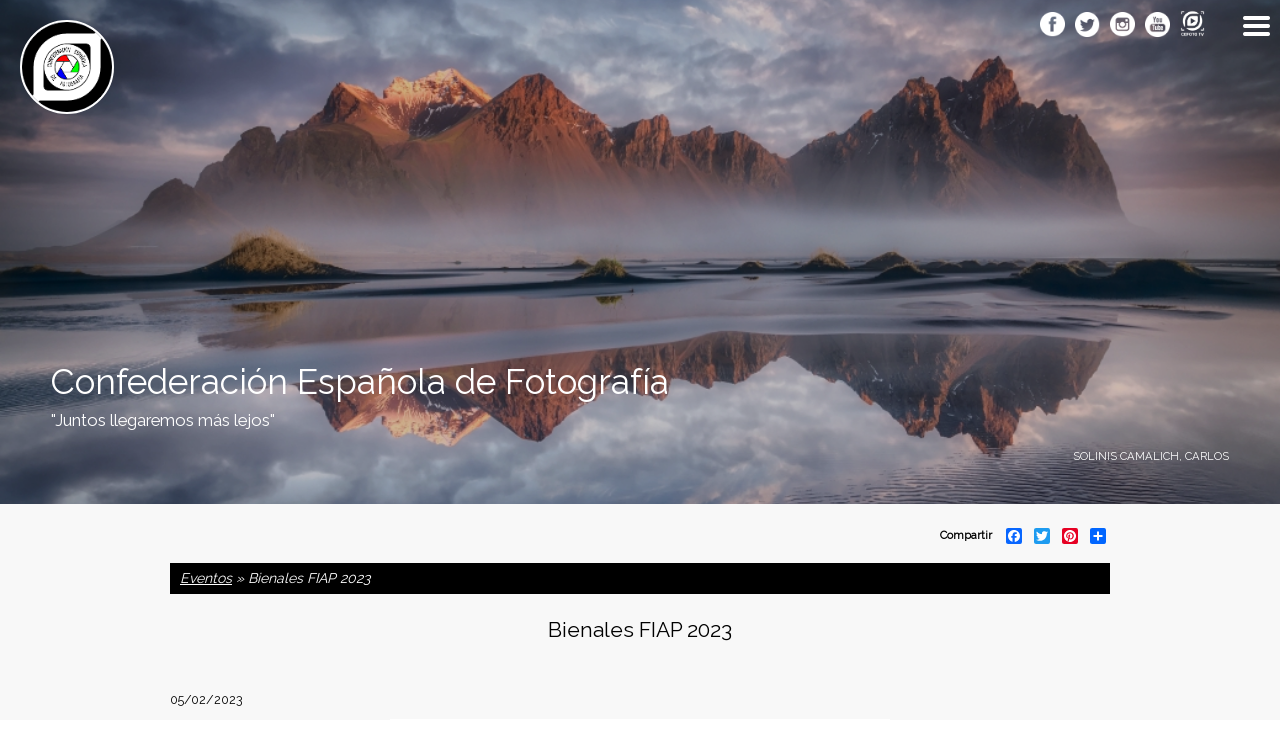

--- FILE ---
content_type: text/html; charset=utf-8
request_url: https://www.cefoto.es/evento/bienales-fiap-2023
body_size: 9471
content:
<!DOCTYPE html>
<!--[if IEMobile 7]><html class="iem7" lang="es" dir="ltr"><![endif]-->
<!--[if lte IE 6]><html class="lt-ie9 lt-ie8 lt-ie7" lang="es" dir="ltr"><![endif]-->
<!--[if (IE 7)&(!IEMobile)]><html class="lt-ie9 lt-ie8" lang="es" dir="ltr"><![endif]-->
<!--[if IE 8]><html class="lt-ie9" lang="es" dir="ltr"><![endif]-->
<!--[if (gte IE 9)|(gt IEMobile 7)]><!--><html lang="es" dir="ltr" prefix="content: http://purl.org/rss/1.0/modules/content/ dc: http://purl.org/dc/terms/ foaf: http://xmlns.com/foaf/0.1/ og: http://ogp.me/ns# rdfs: http://www.w3.org/2000/01/rdf-schema# sioc: http://rdfs.org/sioc/ns# sioct: http://rdfs.org/sioc/types# skos: http://www.w3.org/2004/02/skos/core# xsd: http://www.w3.org/2001/XMLSchema#"><!--<![endif]-->
<head>
<meta charset="utf-8" />
<link rel="shortcut icon" href="https://www.cefoto.es/sites/default/files/favicon_1.ico" type="image/vnd.microsoft.icon" />
<meta name="viewport" content="width=device-width, initial-scale=1, minimum-scale=1" />
<meta name="MobileOptimized" content="width" />
<meta name="HandheldFriendly" content="1" />
<meta name="apple-mobile-web-app-capable" content="yes" />
<meta name="generator" content="Drupal 7 (https://www.drupal.org)" />
<link rel="canonical" href="https://www.cefoto.es/evento/bienales-fiap-2023" />
<link rel="shortlink" href="https://www.cefoto.es/node/45237" />
<title>Bienales FIAP 2023 | Confederación Española de Fotografía</title>
<style type="text/css" media="all">
@import url("https://www.cefoto.es/modules/system/system.base.css?s3asks");
@import url("https://www.cefoto.es/modules/system/system.menus.css?s3asks");
@import url("https://www.cefoto.es/modules/system/system.messages.css?s3asks");
@import url("https://www.cefoto.es/modules/system/system.theme.css?s3asks");
</style>
<style type="text/css" media="all">
@import url("https://www.cefoto.es/sites/all/modules/simplenews/simplenews.css?s3asks");
@import url("https://www.cefoto.es/modules/comment/comment.css?s3asks");
@import url("https://www.cefoto.es/sites/all/modules/date/date_api/date.css?s3asks");
@import url("https://www.cefoto.es/modules/field/theme/field.css?s3asks");
@import url("https://www.cefoto.es/sites/all/modules/field_hidden/field_hidden.css?s3asks");
@import url("https://www.cefoto.es/sites/all/modules/logintoboggan/logintoboggan.css?s3asks");
@import url("https://www.cefoto.es/modules/node/node.css?s3asks");
@import url("https://www.cefoto.es/modules/search/search.css?s3asks");
@import url("https://www.cefoto.es/modules/user/user.css?s3asks");
@import url("https://www.cefoto.es/sites/all/modules/views/css/views.css?s3asks");
@import url("https://www.cefoto.es/sites/all/modules/ckeditor/css/ckeditor.css?s3asks");
</style>
<style type="text/css" media="all">
@import url("https://www.cefoto.es/sites/all/libraries/colorbox/example1/colorbox.css?s3asks");
@import url("https://www.cefoto.es/sites/all/modules/ctools/css/ctools.css?s3asks");
@import url("https://www.cefoto.es/sites/all/modules/rate/rate.css?s3asks");
@import url("https://www.cefoto.es/sites/all/modules/responsive_menus/styles/meanMenu/meanmenu.min.css?s3asks");
@import url("https://www.cefoto.es/sites/all/modules/addtoany/addtoany.css?s3asks");
@import url("https://www.cefoto.es/sites/all/modules/hide_submit/hide_submit.css?s3asks");
</style>
<style type="text/css" media="screen">
@import url("https://www.cefoto.es/sites/all/themes/adaptivetheme/at_core/css/at.layout.css?s3asks");
@import url("https://www.cefoto.es/sites/all/themes/at_2020/css/global.base.css?s3asks");
@import url("https://www.cefoto.es/sites/all/themes/at_2020/css/global.styles.css?s3asks");
</style>
<link type="text/css" rel="stylesheet" href="https://www.cefoto.es/sites/default/files/adaptivetheme/at_2020_files/at_2020.responsive.layout.css?s3asks" media="only screen" />
<link type="text/css" rel="stylesheet" href="https://www.cefoto.es/sites/all/themes/at_2020/css/responsive.custom.css?s3asks" media="only screen" />
<link type="text/css" rel="stylesheet" href="https://www.cefoto.es/sites/all/themes/at_2020/css/responsive.smartphone.portrait.css?s3asks" media="only screen and (max-width:320px)" />
<link type="text/css" rel="stylesheet" href="https://www.cefoto.es/sites/all/themes/at_2020/css/responsive.smartphone.landscape.css?s3asks" media="only screen and (min-width:321px) and (max-width:480px)" />
<link type="text/css" rel="stylesheet" href="https://www.cefoto.es/sites/all/themes/at_2020/css/responsive.tablet.portrait.css?s3asks" media="only screen and (min-width:481px) and (max-width:768px)" />
<link type="text/css" rel="stylesheet" href="https://www.cefoto.es/sites/all/themes/at_2020/css/responsive.tablet.landscape.css?s3asks" media="only screen and (min-width:769px) and (max-width:1024px)" />
<link type="text/css" rel="stylesheet" href="https://www.cefoto.es/sites/all/themes/at_2020/css/responsive.desktop.css?s3asks" media="only screen and (min-width:1025px)" />

<!--[if lt IE 9]>
<style type="text/css" media="screen">
@import url("https://www.cefoto.es/sites/default/files/adaptivetheme/at_2020_files/at_2020.lt-ie9.layout.css?s3asks");
</style>
<![endif]-->
<script type="text/javascript" src="https://www.cefoto.es/sites/all/modules/jquery_update/replace/jquery/1.8/jquery.min.js?v=1.8.3"></script>
<script type="text/javascript" src="https://www.cefoto.es/misc/jquery-extend-3.4.0.js?v=1.8.3"></script>
<script type="text/javascript" src="https://www.cefoto.es/misc/jquery-html-prefilter-3.5.0-backport.js?v=1.8.3"></script>
<script type="text/javascript" src="https://www.cefoto.es/misc/jquery.once.js?v=1.2"></script>
<script type="text/javascript" src="https://www.cefoto.es/misc/drupal.js?s3asks"></script>
<script type="text/javascript" src="https://www.cefoto.es/sites/all/themes/at_2020/cefoto.js?s3asks"></script>
<script type="text/javascript" src="https://www.cefoto.es/sites/default/files/languages/es_wPt22QKcJ-2ZWwZ3HnSl0AMVRJWmYEIwoVgd7jbUtR8.js?s3asks"></script>
<script type="text/javascript" src="https://www.cefoto.es/sites/all/libraries/colorbox/jquery.colorbox-min.js?s3asks"></script>
<script type="text/javascript" src="https://www.cefoto.es/sites/all/modules/colorbox/js/colorbox.js?s3asks"></script>
<script type="text/javascript" src="https://www.cefoto.es/sites/all/modules/responsive_menus/styles/meanMenu/jquery.meanmenu.min.js?s3asks"></script>
<script type="text/javascript" src="https://www.cefoto.es/sites/all/modules/responsive_menus/styles/meanMenu/responsive_menus_mean_menu.js?s3asks"></script>
<script type="text/javascript" src="https://js.stripe.com/v3"></script>
<script type="text/javascript">
<!--//--><![CDATA[//><!--
window.a2a_config=window.a2a_config||{};window.da2a={done:false,html_done:false,script_ready:false,script_load:function(){var a=document.createElement('script'),s=document.getElementsByTagName('script')[0];a.type='text/javascript';a.async=true;a.src='https://static.addtoany.com/menu/page.js';s.parentNode.insertBefore(a,s);da2a.script_load=function(){};},script_onready:function(){da2a.script_ready=true;if(da2a.html_done)da2a.init();},init:function(){for(var i=0,el,target,targets=da2a.targets,length=targets.length;i<length;i++){el=document.getElementById('da2a_'+(i+1));target=targets[i];a2a_config.linkname=target.title;a2a_config.linkurl=target.url;if(el){a2a.init('page',{target:el});el.id='';}da2a.done=true;}da2a.targets=[];}};(function ($){Drupal.behaviors.addToAny = {attach: function (context, settings) {if (context !== document && window.da2a) {if(da2a.script_ready)a2a.init_all();da2a.script_load();}}}})(jQuery);a2a_config.callbacks=a2a_config.callbacks||[];a2a_config.callbacks.push({ready:da2a.script_onready});a2a_config.overlays=a2a_config.overlays||[];a2a_config.templates=a2a_config.templates||{};
//--><!]]>
</script>
<script type="text/javascript" src="https://www.cefoto.es/sites/all/modules/hide_submit/hide_submit.js?s3asks"></script>
<script type="text/javascript">
<!--//--><![CDATA[//><!--
jQuery.extend(Drupal.settings, {"basePath":"\/","pathPrefix":"","ajaxPageState":{"theme":"at_2020","theme_token":"trR8hYHHQJLHwhGp4q_RIakVR9B75Q9zhYCHyLC-Cr8","js":{"0":1,"sites\/all\/modules\/jquery_update\/replace\/jquery\/1.8\/jquery.min.js":1,"misc\/jquery-extend-3.4.0.js":1,"misc\/jquery-html-prefilter-3.5.0-backport.js":1,"misc\/jquery.once.js":1,"misc\/drupal.js":1,"https:\/\/www.cefoto.es\/sites\/all\/themes\/at_2020\/cefoto.js":1,"public:\/\/languages\/es_wPt22QKcJ-2ZWwZ3HnSl0AMVRJWmYEIwoVgd7jbUtR8.js":1,"sites\/all\/libraries\/colorbox\/jquery.colorbox-min.js":1,"sites\/all\/modules\/colorbox\/js\/colorbox.js":1,"sites\/all\/modules\/responsive_menus\/styles\/meanMenu\/jquery.meanmenu.min.js":1,"sites\/all\/modules\/responsive_menus\/styles\/meanMenu\/responsive_menus_mean_menu.js":1,"https:\/\/js.stripe.com\/v3":1,"1":1,"sites\/all\/modules\/hide_submit\/hide_submit.js":1},"css":{"modules\/system\/system.base.css":1,"modules\/system\/system.menus.css":1,"modules\/system\/system.messages.css":1,"modules\/system\/system.theme.css":1,"sites\/all\/modules\/simplenews\/simplenews.css":1,"modules\/comment\/comment.css":1,"sites\/all\/modules\/date\/date_api\/date.css":1,"modules\/field\/theme\/field.css":1,"sites\/all\/modules\/field_hidden\/field_hidden.css":1,"sites\/all\/modules\/logintoboggan\/logintoboggan.css":1,"modules\/node\/node.css":1,"modules\/search\/search.css":1,"modules\/user\/user.css":1,"sites\/all\/modules\/views\/css\/views.css":1,"sites\/all\/modules\/ckeditor\/css\/ckeditor.css":1,"sites\/all\/libraries\/colorbox\/example1\/colorbox.css":1,"sites\/all\/modules\/ctools\/css\/ctools.css":1,"sites\/all\/modules\/rate\/rate.css":1,"sites\/all\/modules\/responsive_menus\/styles\/meanMenu\/meanmenu.min.css":1,"sites\/all\/modules\/addtoany\/addtoany.css":1,"sites\/all\/modules\/hide_submit\/hide_submit.css":1,"sites\/all\/themes\/adaptivetheme\/at_core\/css\/at.layout.css":1,"sites\/all\/themes\/at_2020\/css\/global.base.css":1,"sites\/all\/themes\/at_2020\/css\/global.styles.css":1,"public:\/\/adaptivetheme\/at_2020_files\/at_2020.responsive.layout.css":1,"sites\/all\/themes\/at_2020\/css\/responsive.custom.css":1,"sites\/all\/themes\/at_2020\/css\/responsive.smartphone.portrait.css":1,"sites\/all\/themes\/at_2020\/css\/responsive.smartphone.landscape.css":1,"sites\/all\/themes\/at_2020\/css\/responsive.tablet.portrait.css":1,"sites\/all\/themes\/at_2020\/css\/responsive.tablet.landscape.css":1,"sites\/all\/themes\/at_2020\/css\/responsive.desktop.css":1,"public:\/\/adaptivetheme\/at_2020_files\/at_2020.lt-ie9.layout.css":1}},"colorbox":{"opacity":"0.85","current":"{current} de {total}","previous":"\u00ab Anterior","next":"Siguiente \u00bb","close":"Cerrar","maxWidth":"98%","maxHeight":"98%","fixed":true,"mobiledetect":true,"mobiledevicewidth":"480px"},"better_exposed_filters":{"views":{"breadcrumb_noticies":{"displays":{"block_2":{"filters":[]},"block_1":{"filters":[]},"block":{"filters":[]}}},"breadcrumb_federacio_entitats":{"displays":{"block":{"filters":[]}}},"breadcrumb_centro":{"displays":{"block":{"filters":[]}}},"breadcrumb_agenda":{"displays":{"block":{"filters":[]}}},"titulo_paginas":{"displays":{"block":{"filters":[]}}},"concurs_desarrollado":{"displays":{"block":{"filters":[]}}},"texto_paginas":{"displays":{"block":{"filters":[]}}},"noticies_desarrollado":{"displays":{"block":{"filters":[]}}},"galeria_noticias":{"displays":{"block":{"filters":[]}}},"banner_por_defecto":{"displays":{"default":{"filters":[]}}},"banner_resto_paginas":{"displays":{"block":{"filters":[]}}}}},"responsive_menus":[{"selectors":"#block-menu-block-3","container":"body","trigger_txt":"","close_txt":"X","close_size":"12px","position":"right","media_size":"4000","show_children":"1","expand_children":"1","expand_txt":"+","contract_txt":"-","remove_attrs":"0","responsive_menus_style":"mean_menu"}],"hide_submit":{"hide_submit_status":true,"hide_submit_method":"hide","hide_submit_css":"hide-submit-disable","hide_submit_abtext":"","hide_submit_atext":"","hide_submit_hide_css":"hide-submit-processing","hide_submit_hide_text":"Procesando...","hide_submit_hide_fx":0,"hide_submit_reset_time":10000},"urlIsAjaxTrusted":{"\/search\/node":true},"adaptivetheme":{"at_2020":{"layout_settings":{"bigscreen":"three-col-grail","tablet_landscape":"three-col-grail","tablet_portrait":"one-col-vert","smalltouch_landscape":"one-col-vert","smalltouch_portrait":"one-col-stack"},"media_query_settings":{"bigscreen":"only screen and (min-width:1025px)","tablet_landscape":"only screen and (min-width:769px) and (max-width:1024px)","tablet_portrait":"only screen and (min-width:481px) and (max-width:768px)","smalltouch_landscape":"only screen and (min-width:321px) and (max-width:480px)","smalltouch_portrait":"only screen and (max-width:320px)"}}}});
//--><!]]>
</script>
<!--[if lt IE 9]>
<script src="https://www.cefoto.es/sites/all/themes/adaptivetheme/at_core/scripts/html5.js?s3asks"></script>
<![endif]-->
<link href='https://fonts.googleapis.com/css?family=Raleway' rel='stylesheet' type='text/css'>
<script>
  (function(i,s,o,g,r,a,m){i['GoogleAnalyticsObject']=r;i[r]=i[r]||function(){
  (i[r].q=i[r].q||[]).push(arguments)},i[r].l=1*new Date();a=s.createElement(o),
  m=s.getElementsByTagName(o)[0];a.async=1;a.src=g;m.parentNode.insertBefore(a,m)
  })(window,document,'script','//www.google-analytics.com/analytics.js','ga');

  ga('create', 'UA-9552165-50', 'auto');
  ga('send', 'pageview');

</script>
 <!-- Start cookieyes banner -->
    <script id="cookieyes" type="text/javascript" src="https://cdn-cookieyes.com/client_data/df7e2ef4f87473fdcd2785b6/script.js"></script>
    <!-- End cookieyes banner --> 
</head>
<body class="html not-front not-logged-in no-sidebars page-node page-node- page-node-45237 node-type-eventos site-name-hidden atr-7.x-3.x atv-7.x-3.1">
  <div id="skip-link">
    <a href="#main-content" class="element-invisible element-focusable">Pasar al contenido principal</a>
  </div>
    <div id="page" class="container page">

  <!-- region: Leaderboard -->
  <div class="region region-leaderboard"><div class="region-inner clearfix"><div id="block-block-27" class="block block-block no-title odd first block-count-1 block-region-leaderboard block-27" ><div class="block-inner clearfix">  
  
  <div class="block-content content"><div>Confederación Española de Fotografía</div>
</div>
  </div></div><div id="block-block-2" class="block block-block no-title even block-count-2 block-region-leaderboard block-2" ><div class="block-inner clearfix">  
  
  <div class="block-content content"><div><a href="http://www.cefoto.es" title="Inicio"><img alt="" src="/sites/default/files/url.png" style="height: 225px; width: 225px;" /></a></div>
</div>
  </div></div><div id="block-block-32" class="block block-block no-title odd block-count-3 block-region-leaderboard block-32" ><div class="block-inner clearfix">  
  
  <div class="block-content content"><div><a href="https://www.facebook.com/cefoto.org" target="_blank" title="Facebook"><img alt="" src="/sites/default/files/icofacebook_negro.png" style="height:32px; width:32px" /></a>   <a href="https://twitter.com/cef_oficial" target="_blank" title="Twitter"><img alt="" src="/sites/default/files/icotwitter_negro.png" style="height:32px; width:32px" /></a>   <a href="https://www.instagram.com/cefoto.es/" target="_blank" title="Instagram"><img alt="" src="/sites/default/files/instagram_icon.png" style="width: 30px; height: 30px;" /></a>   <a href="https://www.youtube.com/channel/UCifkBfW_YJQ0jlbStGGY_lw" name="Youtube" target="_blank" id="Youtube"><img alt="" src="/sites/default/files/icoyoutube_bn.png" style="width: 30px; height: 30px;" /></a>   <a href="https://www.cefoto.es/canal-cefoto-tv" name="Canal Cefoto" target="_blank" id="Canal Cefoto"><img alt="" src="/sites/default/files/logo_ceftv_1_negro_grey.png" style="width: 29px; height: 32px;" /></a></div>
</div>
  </div></div><div id="block-block-67" class="block block-block no-title even block-count-4 block-region-leaderboard block-67" ><div class="block-inner clearfix">  
  
  <div class="block-content content"><div><a href="https://www.facebook.com/cefoto.org" target="_blank" title="Facebook"><img alt="" src="/sites/default/files/icofacebook_blanco_0.png" style="width: 32px; height: 32px;" /></a><a href="https://twitter.com/cef_oficial" target="_blank" title="Twitter"><img alt="" src="/sites/default/files/icotwitter_blanco_0.png" style="width: 32px; height: 32px;" /></a><a href="https://www.instagram.com/cefoto.es/" target="_blank" title="Instagram"><img alt="" src="/sites/default/files/icoinstagram_blanco.png" style="width: 32px; height: 32px;" /></a><a href="https://www.youtube.com/channel/UCifkBfW_YJQ0jlbStGGY_lw" target="_blank" title="Youtube"><img alt="" src="/sites/default/files/icoyoutubeblanco.png" style="width: 32px; height: 32px;" /></a><a href="https://www.cefoto.es/canal-cefoto-tv"><img alt="" src="/sites/default/files/logo_ceftv_1_blanco.png" style="width: 32px; height: 35px;" /></a></div>
</div>
  </div></div><nav id="block-menu-block-3" class="block block-menu-block no-title odd block-count-5 block-region-leaderboard block-3"  role="navigation"><div class="block-inner clearfix">  
  
  <div class="menu-block-wrapper menu-block-3 menu-name-menu-menu-2020 parent-mlid-0 menu-level-1">
  <ul class="menu clearfix"><li class="first expanded menu-mlid-6752 menu-depth-1 menu-item-6752" id="menu-anonimo"><span class="nolink" tabindex="0">Usuario</span><ul class="menu clearfix"><li class="first leaf menu-mlid-6753 menu-depth-2 menu-item-6753"><a href="/user" title="">Identifícate</a></li><li class="leaf menu-mlid-6754 menu-depth-2 menu-item-6754"><a href="/user/password" title="">Recuperar contraseña</a></li><li class="last leaf menu-mlid-6755 menu-depth-2 menu-item-6755"><a href="http://www.cefoto.es/socio/register" title="">Hazte socio</a></li></ul></li><li class="expanded menu-mlid-6763 menu-depth-1 menu-item-6763"><a href="/cef" title="">CEF</a><ul class="menu clearfix"><li class="first leaf menu-mlid-6795 menu-depth-2 menu-item-6795"><a href="/presentacion">Presentación</a></li><li class="leaf menu-mlid-6796 menu-depth-2 menu-item-6796"><a href="/federaciones">Federaciones</a></li><li class="leaf menu-mlid-6797 menu-depth-2 menu-item-6797"><a href="/historia">Historia</a></li><li class="leaf menu-mlid-6798 menu-depth-2 menu-item-6798"><a href="/congresos">Congresos</a></li><li class="leaf menu-mlid-6799 menu-depth-2 menu-item-6799"><a href="/normativas-0">Normativas</a></li><li class="leaf menu-mlid-6800 menu-depth-2 menu-item-6800"><a href="/imagen-corporativa">Imagen corporativa</a></li><li class="leaf menu-mlid-6801 menu-depth-2 menu-item-6801"><a href="/altas-pendientes">Altas pendientes</a></li><li class="last leaf menu-mlid-6802 menu-depth-2 menu-item-6802"><a href="/centros-de-interes">Centros de interés</a></li></ul></li><li class="leaf menu-mlid-13282 menu-depth-1 menu-item-13282"><a href="https://www.cefoto.es/xxxix-congreso-cef-en-la-palma">XXXIX CONGRESO CEF EN LA PALMA</a></li><li class="leaf menu-mlid-13276 menu-depth-1 menu-item-13276"><a href="https://www.cefoto.es/concurso-fotografico-benefico-dana-de-valencia">Concurso benéfico Dana</a></li><li class="expanded menu-mlid-6764 menu-depth-1 menu-item-6764"><a href="/actividades">Actividades</a><ul class="menu clearfix"><li class="first leaf menu-mlid-6766 menu-depth-2 menu-item-6766"><a href="/exposiciones" title="">Exposiciones</a></li><li class="leaf menu-mlid-6767 menu-depth-2 menu-item-6767"><a href="/juventud" title="">Juventud</a></li><li class="leaf menu-mlid-6768 menu-depth-2 menu-item-6768"><a href="/fototeca" title="">Fototeca</a></li><li class="leaf menu-mlid-6769 menu-depth-2 menu-item-6769"><a href="/formacion" title="">Formación</a></li><li class="last leaf menu-mlid-6770 menu-depth-2 menu-item-6770"><a href="/analogica" title="">Analógica</a></li></ul></li><li class="leaf menu-mlid-6765 menu-depth-1 menu-item-6765"><a href="/publicaciones">Publicaciones</a></li><li class="expanded menu-mlid-6771 menu-depth-1 menu-item-6771"><a href="/xi-liga-espanola-de-fotografia">Liga</a><ul class="menu clearfix"><li class="first leaf menu-mlid-6772 menu-depth-2 menu-item-6772"><a href="/i-liga-espanola-de-fotografia" title="">I Liga</a></li><li class="leaf menu-mlid-6773 menu-depth-2 menu-item-6773"><a href="/ii-liga-espanola-de-fotografia-1" title="">II Liga</a></li><li class="leaf menu-mlid-6774 menu-depth-2 menu-item-6774"><a href="/iii-liga-espanola-de-fotografia" title="">III Liga</a></li><li class="leaf menu-mlid-6775 menu-depth-2 menu-item-6775"><a href="/iv-liga-espanola-de-fotografia-0" title="">IV Liga</a></li><li class="leaf menu-mlid-6776 menu-depth-2 menu-item-6776"><a href="/v-liga-espanola-de-fotografia-0" title="">V Liga</a></li><li class="leaf menu-mlid-6777 menu-depth-2 menu-item-6777"><a href="/vi-liga-espanola-de-fotografia-0" title="">VI Liga</a></li><li class="leaf menu-mlid-13256 menu-depth-2 menu-item-13256"><a href="/vii-liga-espanola-de-fotografia-0">VII Liga</a></li><li class="last leaf menu-mlid-13264 menu-depth-2 menu-item-13264"><a href="https://www.cefoto.es/viii-liga-espanola-de-fotografia">VIII Liga</a></li></ul></li><li class="expanded menu-mlid-6778 menu-depth-1 menu-item-6778"><a href="/distinciones">Distinciones</a><ul class="menu clearfix"><li class="first leaf menu-mlid-6779 menu-depth-2 menu-item-6779"><a href="/clasificacion-concursos-fotografos" title="">Clas. Fotógrafos</a></li><li class="leaf menu-mlid-6780 menu-depth-2 menu-item-6780"><a href="/clasificacion-concursos-jurados" title="">CLAS. Jurados</a></li><li class="leaf menu-mlid-6781 menu-depth-2 menu-item-6781"><a href="/clasificacion-concursos-entidades" title="">Clas. Entidades</a></li><li class="leaf menu-mlid-6782 menu-depth-2 menu-item-6782"><a href="/clasificacion-concursos-federaciones" title="">Clas. Federaciones</a></li><li class="last leaf menu-mlid-6783 menu-depth-2 menu-item-6783"><a href="/premios-nacionales" title="">Premios nacionales</a></li></ul></li><li class="expanded menu-mlid-6784 menu-depth-1 menu-item-6784"><a href="/concursos">Concursos</a><ul class="menu clearfix"><li class="first last leaf menu-mlid-6785 menu-depth-2 menu-item-6785"><a href="/node/add/concurso">Solicitar reconocimiento</a></li></ul></li><li class="expanded menu-mlid-13269 menu-depth-1 menu-item-13269"><a href="https://www.cefoto.es/mujeres-en-la-cef">Mujeres en la CEF</a><ul class="menu clearfix"><li class="first leaf menu-mlid-13271 menu-depth-2 menu-item-13271"><a href="https://www.cefoto.es/gracia-de-la-hoz">Gràcia de la Hoz</a></li><li class="leaf menu-mlid-13274 menu-depth-2 menu-item-13274"><a href="https://www.cefoto.es/isabel-munoz">Isabel Muñoz</a></li><li class="leaf menu-mlid-13277 menu-depth-2 menu-item-13277"><a href="https://www.cefoto.es/montse-gonzalez-garcia-quismondo">Montse González</a></li><li class="last leaf menu-mlid-13281 menu-depth-2 menu-item-13281"><a href="https://www.cefoto.es/laura-prego-abalo">Laura Prego Abalo</a></li></ul></li><li class="leaf menu-mlid-8416 menu-depth-1 menu-item-8416"><a href="/anuario">Anuario</a></li><li class="expanded menu-mlid-8409 menu-depth-1 menu-item-8409"><a href="/iii-congreso-de-jurados-cef-0">Congreso de Jurados</a><ul class="menu clearfix"><li class="first last leaf menu-mlid-6786 menu-depth-2 menu-item-6786"><a href="/censo-de-jurados">Censo de jurados</a></li></ul></li><li class="leaf menu-mlid-6787 menu-depth-1 menu-item-6787"><a href="/contacto">Contacto</a></li><li class="leaf menu-mlid-6788 menu-depth-1 menu-item-6788"><a href="/enlaces">Enlaces</a></li><li class="leaf menu-mlid-6789 menu-depth-1 menu-item-6789"><a href="/noticias">Noticias</a></li><li class="leaf menu-mlid-6790 menu-depth-1 menu-item-6790"><a href="/convenios">Convenios</a></li><li class="leaf menu-mlid-6791 menu-depth-1 menu-item-6791"><a href="/curso-de-edicion-avanzada-en-camera-raw-y-photoshop-gabriel-brau">Eventos</a></li><li class="last expanded menu-mlid-12905 menu-depth-1 menu-item-12905"><a href="https://www.cefoto.es/node/43165">Legal</a><ul class="menu clearfix"><li class="first leaf menu-mlid-12907 menu-depth-2 menu-item-12907"><a href="https://www.cefoto.es/node/43165">Aviso legal</a></li><li class="last leaf menu-mlid-12908 menu-depth-2 menu-item-12908"><a href="https://www.cefoto.es/politica-de-privacidad">Política de privacidad</a></li></ul></li></ul></div>

  </div></nav><div id="block-views-banner-resto-paginas-block" class="block block-views no-title even last block-count-6 block-region-leaderboard block-banner-resto-paginas-block" ><div class="block-inner clearfix">  
  
  <div class="block-content content"><div class="view view-banner-resto-paginas view-id-banner_resto_paginas view-display-id-block view-dom-id-1f31aa8f0bd23cfba306b8bd5fe045cf">
        
  
  
      <div class="view-content">
        <div class="views-row views-row-1 views-row-odd views-row-first views-row-last">
      
  <div class="views-field views-field-field-fotografia-banner">        <div class="field-content"><div class="view view-banner-por-defecto view-id-banner_por_defecto view-display-id-default view-dom-id-30fb79fa9c6af6236469d17d419f3ea6">
        
  
  
      <div class="view-content">
        <div class="views-row views-row-1 views-row-odd views-row-first views-row-last">
      
  <div class="views-field views-field-nothing">        <span class="field-content"><div class="contenedor_nuevo_banner">
<div class="img_nuevo_banner"><img typeof="foaf:Image" class="image-style-none" src="https://www.cefoto.es/sites/default/files/stokksnes-sunrise.jpg" width="1039" height="680" alt="" /></div>
<div class="cont_text_nuevo_banner">
<div class="tit_nuevo_banner">
Confederación Española de Fotografía
</div>
<div class="text_nuevo_banner">
&quot;Juntos llegaremos más lejos&quot;
</div>
<div class="text_petit_nuevo_banner">SOLINIS CAMALICH, Carlos</div>
</div>
</div>
</span>  </div>  </div>
    </div>
  
  
  
  
  
  
</div></div>  </div>  </div>
    </div>
  
  
  
  
  
  
</div></div>
  </div></div></div></div>
  <header id="header" class="clearfix" role="banner">

          <!-- start: Branding -->
      <div id="branding" class="branding-elements clearfix">

        
                  <!-- start: Site name and Slogan hgroup -->
          <hgroup class="element-invisible h-group" id="name-and-slogan">

                          <h1 class="element-invisible" id="site-name"><a href="/" title="Página de inicio">Confederación Española de Fotografía</a></h1>
            
            
          </hgroup><!-- /end #name-and-slogan -->
        
      </div><!-- /end #branding -->
    
    <!-- region: Header -->
    
  </header>

  <!-- Navigation elements -->
  <div id="menu-bar" class="nav clearfix"><nav id="block-system-main-menu" class="block block-system block-menu menu-wrapper menu-bar-wrapper clearfix odd first last block-count-7 block-region-menu-bar block-main-menu"  role="navigation">  
      <h2 class="element-invisible block-title">Menú principal</h2>
  
  <ul class="menu clearfix"><li class="first collapsed menu-depth-1 menu-item-4621"><a href="/cef">CEF</a></li><li class="leaf menu-depth-1 menu-item-4806"><a href="/publicaciones">Publicaciones</a></li><li class="collapsed menu-depth-1 menu-item-1479"><a href="/actividades">Actividades</a></li><li class="collapsed menu-depth-1 menu-item-4645"><a href="/distinciones">Distinciones</a></li><li class="collapsed menu-depth-1 menu-item-4647"><a href="/concursos">Concursos</a></li><li class="leaf menu-depth-1 menu-item-1482"><a href="/contacto">Contacto</a></li><li class="leaf menu-depth-1 menu-item-4646"><a href="/enlaces">Enlaces</a></li><li class="leaf menu-depth-1 menu-item-1478"><a href="/noticias">Noticias</a></li><li class="leaf menu-depth-1 menu-item-4842"><a href="/convenios">Convenios</a></li><li class="leaf menu-depth-1 menu-item-5104"><a href="/curso-de-edicion-avanzada-en-camera-raw-y-photoshop-gabriel-brau">Eventos</a></li><li class="leaf menu-depth-1 menu-item-12906"><a href="/aviso-legal">Aviso legal</a></li><li class="leaf menu-depth-1 menu-item-8420"><a href="/listado_distinciones">Distincions</a></li><li class="collapsed menu-depth-1 menu-item-13263"><a href="/xi-liga-espanola-de-fotografia">Liga</a></li><li class="leaf menu-depth-1 menu-item-13275"><a href="/concurso-fotografico-benefico-dana-de-valencia">CONCURSO FOTOGRÁFICO BENÉFICO DANA DE VALENCIA</a></li><li class="last collapsed menu-depth-1 menu-item-13268"><a href="https://www.cefoto.es/prueba-4">Mujeres en la CEF</a></li></ul>
  </nav></div>    
  <!-- Breadcrumbs -->
  
 

  <!-- region: Secondary Content -->
  <div class="region region-secondary-content"><div class="region-inner clearfix"><div id="block-block-15" class="block block-block no-title odd first last block-count-8 block-region-secondary-content block-15" ><div class="block-inner clearfix">  
  
  <div class="block-content content"><div><a href="http://www.cefoto.es/user">Identifícate</a> <a href="http://www.cefoto.es/user/password">Recuperar contraseña</a> <a href="http://www.cefoto.es/socio/register">Hazte socio</a></div>
</div>
  </div></div></div></div> <!-- Messages and Help -->
      <div id="columns" class="columns clearfix">
    <div id="content-column" class="content-column" role="main">
      <div class="content-inner">

        <!-- region: Highlighted -->
        
        <section id="main-content">

          
                      <header id="main-content-header" class="clearfix">

                              <h1 id="page-title">
                  Bienales FIAP 2023                </h1>
              
              
            </header>
          
          <!-- region: Main Content -->
                      <div id="content" class="region">
              <section id="block-addtoany-addtoany-button" class="block block-addtoany odd first block-count-9 block-region-content block-addtoany-button" >  
      <h2 class="block-title">Compartir</h2>
  
  <span class="a2a_kit a2a_target addtoany_list" id="da2a_1">
      <a class="a2a_button_facebook"></a>
<a class="a2a_button_twitter"></a>
<a class="a2a_button_pinterest"></a>
      <a class="a2a_dd addtoany_share_save" href="https://www.addtoany.com/share#url=https%3A%2F%2Fwww.cefoto.es%2Fevento%2Fbienales-fiap-2023&amp;title=Bienales%20FIAP%202023"></a>
      
    </span>
    <script type="text/javascript">
<!--//--><![CDATA[//><!--
if(window.da2a)da2a.script_load();
//--><!]]>
</script>
  </section><div id="block-views-breadcrumb-noticies-block-1" class="block block-views no-title even block-count-10 block-region-content block-breadcrumb-noticies-block-1" >  
  
  <div class="view view-breadcrumb-noticies view-id-breadcrumb_noticies view-display-id-block_1 view-dom-id-695a78c26612c6c18878ec746fa5d7a4">
        
  
  
      <div class="view-content">
        <div class="views-row views-row-1 views-row-odd views-row-first views-row-last">
      
  <div class="views-field views-field-title">        <span class="field-content"><a href="http://www.cefoto.es/eventos">Eventos</a>&nbsp;»&nbsp;Bienales FIAP 2023</span>  </div>  </div>
    </div>
  
  
  
  
  
  
</div>
  </div><div id="block-views-titulo-paginas-block" class="block block-views no-title odd block-count-11 block-region-content block-titulo-paginas-block" >  
  
  <div class="view view-titulo-paginas view-id-titulo_paginas view-display-id-block view-dom-id-deafb63b4a35c4bf9a08a1883e7dec39">
        
  
  
      <div class="view-content">
        <div class="views-row views-row-1 views-row-odd views-row-first views-row-last">
      
  <div class="views-field views-field-title">        <span class="field-content">Bienales FIAP 2023</span>  </div>  </div>
    </div>
  
  
  
  
  
  
</div>
  </div><div id="block-system-main" class="block block-system no-title even block-count-12 block-region-content block-main" >  
  
  <article id="node-45237" class="node node-eventos node-promoted article odd node-full clearfix" about="/evento/bienales-fiap-2023" typeof="sioc:Item foaf:Document" role="article">
  
  
  
  <div class="node-content">
      </div>

      <nav class="clearfix"><ul class="links inline"><li class="comment_forbidden first last"></li></ul></nav>
  
  
  <span property="dc:title" content="Bienales FIAP 2023" class="rdf-meta element-hidden"></span></article>

  </div><div id="block-views-noticies-desarrollado-block" class="block block-views no-title odd block-count-13 block-region-content block-noticies-desarrollado-block" >  
  
  <div class="view view-noticies-desarrollado view-id-noticies_desarrollado view-display-id-block view-dom-id-7d6bb4ed7b8285f37326494bcd0f907c">
        
  
  
      <div class="view-content">
        <div class="views-row views-row-1 views-row-odd views-row-first views-row-last">
      
  <div class="views-field views-field-nothing">        <span class="field-content"><div class="contenedor_noticias">
<div class="fecha_noticias"><span class="date-display-single" property="dc:date" datatype="xsd:dateTime" content="2023-02-05T00:00:00+01:00">05/02/2023</span></div>
<div class="text_noticias"><div>
<div class="rtecenter"><img alt="" src="/sites/default/files/agenda/fiap.jpg" style="width: 500px; height: 120px;" /></div>
<div>Próximas Bienales FIAP que se organizarán en el año 2023.</div>
<div> </div>
<div><strong>41° Bienal FIAP de la Juventud – NORUEGA 2023</strong></div>
<p> <br />
La organización de esta Bienal estará a cargo de la “Norwegian Photo Association” en colaboración con el “Bekkalokket Photoclub”. El reglamento les será enviado en breve por el Secretario General de la FIAP.<br />
 <br />
Puntos salientes a tener en cuenta para participar en esta Bienal.<br />
 <br />
La Bienal consta de dos categorías según edades:<br />
Categoría I:  menos de 16 años a la fecha de cierre (nacidos después del 10/05/2007)<br />
Categoría II: menos de 21 años a la fecha de cierre (nacidos después del 10/05/2002)<br />
 <br />
La participación está limitada a 20 imágenes en formato digital por categoría (color y/o monocromo), con un máximo de 2 fotos de un mismo autor. Un autor sólo puede participar en una sola categoría.<br />
Se permiten todos los estilos y técnicas creativas. Cada federación seleccionará las obras (las colecciones) que quiera presentar. No se requiere coherencia. La participación en la Bienal es gratuita.<br />
 <br />
Cada miembro del jurado puntuará cada obra de 1 a 9 puntos. El puntaje de cada obra resulta de la suma de los puntos de los 3 miembros del jurado. El puntaje total de la colección resulta de la suma de los puntos de las 20 obras. La colección del país que obtenga el mayor número de puntos ganará la Copa del Mundo de la categoría correspondiente de la Bienal FIAP de la Juventud.<br />
Cada categoría otorgará además los siguientes premios:</p>
<div>Medalla de Oro de la FIAP para la federación que quede en segundo lugar.<br />
Medalla de Plata de la FIAP para la federación que quede en tercer lugar.<br />
Medalla de Bronce de la FIAP para la federación que quede en cuarto lugar.<br />
Seis Menciones de Honor para aquellas federaciones clasificadas del 5° al 10° lugar.</div>
<div>Los fotógrafos de la federación que gane el primer lugar recibirán cada uno una Mención de Honor.<br />
También se otorgarán Medallas FIAP y premios de la NSFF a trabajos individuales, independientemente del resultado general de su federación.<br />
 </div>
<div class="rtecenter"><strong>Calendario:</strong></div>
<div class="rtecenter"><em>Apertura de las inscripciones: 10/03/2023</em></div>
<div class="rtecenter"><em>Fecha de cierre: 10/05/2023<br />
Reunión del jurado: 27/05/2023<br />
Inauguración: 31/08/2023 </em></div>
<div>
<strong>30° Bienal FIAP Color – GRECIA 2023</strong><br />
 <br />
La organización de esta Bienal estará a cargo de la “Hellenic Photographic Society “ (HPS).<br />
El reglamento y otras informaciones útiles también pueden descargarse del sitio web de la FIAP: <a href="https://www.fiap.net/en/biennials">https://www.fiap.net/en/biennials</a><br />
 <br />
La Bienal Color consta de dos secciones:<br />
Papel:  10 fotografías de 10 autores diferentes<br />
Digital: 20 fotografías, máximo 2 fotos de un mismo autor<br />
 <br />
Se permiten todos los estilos y técnicas creativas. Cada federación seleccionará las obras (las colecciones) que quiera presentar. Esta colección tiene que ser un conjunto coherente de imágenes. Para lograr la mejor coherencia, se debe tener en cuenta la inspiración y la concepción del conjunto, así como la realización y la presentación. Cada federación podrá elegir el tema y la presentación de sus obras. La participación en la Bienal es gratuita.<br />
 <br />
El fallo se realiza en dos etapas:<br />
1) fallo de cada imagen individual de la colección<br />
2) fallo global de la colección para evaluar su coherencia<br />
La puntuación total de una colección se obtiene mediante la suma de los puntos de los dos fallos.<br />
Cada sección otorgará los siguientes premios:</div>
<div>La Copa Mundial de la FIAP para la mejor federación clasificada.<br />
Medalla de Oro de la FIAP para la federación que quede en segundo lugar.<br />
Medalla de Plata de la FIAP para la federación que quede en tercer lugar.<br />
Medalla de Bronce de la FIAP para la federación que quede en cuarto lugar.<br />
Seis Menciones de Honor para aquellas federaciones clasificadas del 5° al 10° lugar.</div>
<div class="rtejustify">Los fotógrafos de la federación que gane el primer lugar recibirán cada uno una Mención de Honor.<br />
También se otorgarán Medallas FIAP y premios de la HPS a trabajos individuales, independientemente de los temas elegidos y del resultado general de su federación.<br />
 </div>
</div>
<div class="rtecenter">
<strong>Calendario:</strong><br />
<em>Apertura de las inscripciones: 09/03/2023<br />
Fecha de cierre: 10/04/2023</em><br />
 </div>
</div>
<div class="document_noticias"></a></div>
</div></span>  </div>  </div>
    </div>
  
  
  
  
  
  
</div>
  </div><div id="block-views-galeria-noticias-block" class="block block-views no-title even last block-count-14 block-region-content block-galeria-noticias-block" >  
  
  <div class="view view-galeria-noticias view-id-galeria_noticias view-display-id-block view-dom-id-9233e99cb41998e11c8166d8ab0b512b">
        
  
  
      <div class="view-content">
        <div class="views-row views-row-1 views-row-odd views-row-first views-row-last">
      
  <div class="views-field views-field-nothing">        <span class="field-content"><div class="imagen_galeria_noticias"></div>
<div class="texto_galeria_noticias"></div></span>  </div>  </div>
    </div>
  
  
  
  
  
  
</div>
  </div>            </div>
          
          <!-- Feed icons (RSS, Atom icons etc -->
          
          
        </section><!-- /end #main-content -->

        <!-- region: Content Aside -->
        
      </div><!-- /end .content-inner -->
    </div><!-- /end #content-column -->

    <!-- regions: Sidebar first and Sidebar second -->
        
  </div><!-- /end #columns -->

  <!-- region: Tertiary Content -->
  <div class="region region-tertiary-content"><div class="region-inner clearfix"><div id="block-block-25" class="block block-block no-title odd first last block-count-15 block-region-tertiary-content block-25" ><div class="block-inner clearfix">  
  
  <div class="block-content content"><div> </div>
<div> </div>
</div>
  </div></div></div></div>
  <!-- region: Footer -->
      <footer id="footer" class="clearfix" role="contentinfo">
      <div class="region region-footer"><div class="region-inner clearfix"><div id="block-block-26" class="block block-block no-title odd first last block-count-16 block-region-footer block-26" ><div class="block-inner clearfix">  
  
  <div class="block-content content">© Confederación Española de Fotografía 2026</div>
  </div></div></div></div>    </footer>
    
</div>
  <script type="text/javascript">
<!--//--><![CDATA[//><!--
da2a.targets=[
{title:"Bienales FIAP 2023",url:"https:\/\/www.cefoto.es\/evento\/bienales-fiap-2023"}];
da2a.html_done=true;if(da2a.script_ready&&!da2a.done)da2a.init();da2a.script_load();
//--><!]]>
</script>
</body>
</html>


--- FILE ---
content_type: text/css
request_url: https://www.cefoto.es/sites/all/themes/at_2020/css/responsive.smartphone.portrait.css?s3asks
body_size: 1145
content:
/*
*   Important Information about this CSS File
*
* - Do not delete or rename this file, if you do not use it leave it blank (delete
*   everything) and the file will be skipped when you enable Production Mode in
*   the Global theme settings.
*
* - Read the _README file in this directory, it contains useful help and other information.

Increase the default font size on small devices*/
.view-id-galeria_noticias_separadas .views-field-field-galer-a-noticias .entity, .view-id-galeria_noticias .views-row
{
	width: 100%;
	padding: 0;
}
.view-id-votos_de_jurados TD
{
	display: block;
	clear: both;
	float: left;
	text-align: center;
	width: 100%;
}
.view-votos-de-jurados THEAD
{
	display: none;
}
.view-id-eventos .views-row, #block-views-analogica-block .views-row, .view-id-convenios .views-row, .view-galeria-liga-finalizada-actual DIV.views-row, .view-galeria-liga-finalizada .views-row, #block-views-galeria-concurs-block .views-row
{
	display: inline-block;
	width: 98%;
	text-align: center;
	vertical-align: top;
	padding: 10px 1%;
	font-size: 14px;
}
#block-system-main-menu UL
{
	text-align: center;
}
.panel_raco
{
	float: none;
	clear: both;
	display: block;
}
#block-block-8, #block-block-9, #block-block-10
{
	width: 100% !important;
	float: none;
}
.view-id-concurs_desarrollado .contenedor_concurso .trameses_concurs, .view-id-concurs_desarrollado .contenedor_concurso .fechas_concurs
{
	clear: both;
	width: 100%;
}
.view-id-concurs_desarrollado .adm_concurs, .view-id-concurs_desarrollado .ver_concurs, .view-id-concurs_desarrollado .pre_concurs, .view-id-concurs_desarrollado .exp_concurs, .view-id-concurs_desarrollado .cat_concurs
{
	display: block;
	clear: both;
	border-top: 2px solid #B0B0B0;
	border-bottom: none;
	overflow: hidden;
	border-left: none;
}
.view-id-distincions TD.views-field-view
{
	/*[disabled]display:block;*/
	/*[disabled]width:100%;*/
	/*[disabled]clear:both;*/
}
.view-id-distincions TD.views-field-counter
{
	/*[disabled]display:block;*/
	/*[disabled]float:left;*/
}
.view-id-distincions TD.views-field-name-1
{
	/*[disabled]display:block;*/
	/*[disabled]float:left;*/
}
.view-id-distincions TH.views-field-view, .view-id-distincions TH.views-field-name-1, .view-id-distincions TH.views-field-counter
{
	/*[disabled]display:none;*/
}
.view-id-distincions_detall TABLE
{
	/*[disabled]border-width:0px;*/
}
.view-id-distincions .views-field-view
{
	display: block;
	clear: both;
	width: 100%;
}
.view-id-distincions .views-field-view TABLE
{
	border-left: 0;
}
.view-id-distincions .encabezados_tabla_distincions
{
	display: none;
}
.view-id-distincions .views-row-first
{
	border-top: 2px solid #B0B0B0;
	margin-top: 10px;
}
.view-id-distincions .views-field-name-1, .view-id-distincions .views-field-field-nombre-completo, .view-id-distincions .views-field-name
{
	width: 95%;
	padding: 10px 0;
}
.view-id-distincions .views-field-counter
{
	padding: 10px 0;
}
.view-id-distincions_detall .views-row-first
{
	border-top: 0;
}
.view-id-distincions_detall TBODY
{
	border-top: none;
}
#block-views-banners-footer-block .views-row
{
	text-align: center;
	width: 100%;
	padding-bottom: 20px;
	display: inline-block;
	vertical-align: top;
}
#block-webform-client-block-4745 .webform-component-email, #block-webform-client-block-4745 .webform-component-textfield
{
	width: 100%;
}
#block-block-26, #block-block-32
{
	text-align: center;
	clear: both;
	float: none;
}
#block-block-32
{
	padding-top: 20px;
}
#block-block-35, #block-block-34
{
	clear: both;
	width: 100%;
}
.view-id-resum_expo .views-row-odd, .view-id-resum_formacio .views-row-odd
{
	width: 100%;
	padding: 0 0 30px;
	display: inline-block;
	position: relative;
	font-size: 14px;
	vertical-align: top;
}
.view-id-resum_expo .views-row-even, .view-id-resum_formacio .views-row-even
{
	width: 100%;
	display: inline-block;
	position: relative;
	padding: 0 0 30px;
	font-size: 14px;
	vertical-align: top;
}
DIV.region .block
{
	width: auto;
}
#block-webform-client-block-30334
{
	margin-top: 20px;
}
#block-webform-client-block-30334 INPUT.form-text
{
	padding: 2%;
	width: 96%;
}
#block-webform-client-block-30334 TEXTAREA
{
	padding: 2%;
}
#block-views-carrusel-inicio-2020-block .cont_text_carr_inicio .tit_carr_inicio
{
	font-size: 1.5em;
	padding-bottom: 10px;
}
#block-views-banner-resto-paginas-block .cont_text_nuevo_banner .tit_nuevo_banner
{
	font-size: 1.5em;
	padding-bottom: 10px;
}
.view-id-colaboradores_fotocat .views-row, .view-id-patrocinador_fotocat .views-row, .view-id-ponentes_fotocat .views-row
{
	display: inline-block;
	width: 98%;
	text-align: center;
	vertical-align: top;
	padding: 10px 1%;
	font-size: 14px;
}
.view-id-datos_solicitud_cj_rincon, .page-node-11935 #main-content .region .block DIV.boton_rincon_socio
{
	width: 100%;
	display: inline-block;
}


--- FILE ---
content_type: text/css
request_url: https://www.cefoto.es/sites/all/themes/at_2020/css/responsive.tablet.portrait.css?s3asks
body_size: 1191
content:
/*
*   Important Information about this CSS File
*
* - Do not delete or rename this file, if you do not use it leave it blank (delete
*   everything) and the file will be skipped when you enable Production Mode in
*   the Global theme settings.
*
* - Read the _README file in this directory, it contains useful help and other information.

Increase the body font size on small devices*/
.logged-in .window-size-indicator
{
	background-color: #33CB00;
}
.view-id-galeria_noticias_separadas .views-field-field-galer-a-noticias .entity, .view-id-galeria_noticias .views-row
{
	width: 100% !important;
	padding: 0 !important;
}
.view-galeria-para-jurado DIV.views-row
{
	display: inline-block;
	width: 48%;
	text-align: center;
	vertical-align: top;
	padding: 10px 1%;
	font-size: 14px;
}
.view-galeria-para-jurado .view-content, #block-views-galeria-concurs-block
{
	font-size: 0;
}
#block-system-main-menu UL
{
	text-align: center;
}
.view-id-votos_de_jurados .views-field-value
{
	width: 90px;
	text-align: center;
}
.view-votos-de-jurados .views-field-field-fotografia
{
	width: 100px;
	text-align: center;
}
.view-id-votos_de_jurados .views-field-title
{
	padding-left: 20px;
}
.view-id-eventos .views-row, .view-id-convenios .views-row, #block-views-analogica-block .views-row, .view-galeria-liga-finalizada-actual DIV.views-row, .view-galeria-liga-finalizada .views-row, #block-views-galeria-concurs-block .views-row
{
	display: inline-block;
	width: 47.7%;
	text-align: center;
	vertical-align: top;
	padding: 10px 1%;
	font-size: 14px;
}
.view-id-galeria_liga_finalizada_actual .fotografia_liga
{
	/*[disabled]height:172px;*/
	/*[disabled]vertical-align:middle;*/
	/*[disabled]display:table-cell;*/
	/*[disabled]text-align:center;*/
	/*[disabled]width:172px;*/
}
.view-id-distincions TD.views-field-view
{
	/*[disabled]display:block;*/
	/*[disabled]width:100%;*/
	/*[disabled]clear:both;*/
}
.view-id-distincions TD.views-field-counter
{
	/*[disabled]display:block;*/
	/*[disabled]float:left;*/
}
.view-id-distincions TD.views-field-name-1
{
	/*[disabled]display:block;*/
	/*[disabled]float:left;*/
}
.view-id-distincions TH.views-field-view, .view-id-distincions TH.views-field-name-1, .view-id-distincions TH.views-field-counter
{
	/*[disabled]display:none;*/
}
.view-id-distincions_detall TABLE
{
	/*[disabled]border-width:0px;*/
}
.view-id-distincions .views-field-view
{
	display: block;
	clear: both;
	width: 100%;
}
.view-id-distincions .views-field-view TABLE
{
	border-left: 0;
}
.view-id-distincions .encabezados_tabla_distincions
{
	display: none;
}
.view-id-distincions .views-field-name-1, .view-id-distincions .views-field-field-nombre-completo, .view-id-distincions .views-field-name
{
	width: 95%;
	padding: 10px 0;
}
.view-id-distincions .views-field-counter
{
	padding: 10px 0;
}
.view-id-distincions .views-row-first
{
	border-top: 2px solid #B0B0B0;
	margin-top: 10px;
}
.view-id-distincions_detall .views-row-first
{
	border-top: 0;
}
.view-id-distincions_detall TBODY
{
	border-top: none;
}
#block-block-8, #block-block-9, #block-block-10
{
	width: 100% !important;
	float: none;
}
#block-views-banners-footer-block .views-row
{
	text-align: center;
	width: 49%;
	padding-bottom: 20px;
	display: inline-block;
	vertical-align: top;
}
#sliding-popup #popup-text
{
	width: 100% !important;
	float: none !important;
	clear: both !important;
	max-width: 100% !important;
}
#sliding-popup #popup-buttons
{
	width: 100% !important;
	float: none !important;
	clear: both !important;
	max-width: 100% !important;
}
#sliding-popup #popup-buttons BUTTON
{
	width: 150px !important;
	margin: 10px 5px 0 !important;
	/*[empty]max-width:;*/
}
#sliding-popup .popup-content
{
	max-width: 90%;
	font-size: 0.9em;
}
#block-block-34, #block-block-35
{
	clear: both;
	float: none;
	max-width: 100%;
}
.view-id-resum_expo .views-row-odd, .view-id-resum_formacio .views-row-odd
{
	width: 100%;
	padding: 0 0 30px;
	display: inline-block;
	position: relative;
	font-size: 14px;
	vertical-align: top;
}
.view-id-resum_expo .views-row-even, .view-id-resum_formacio .views-row-even
{
	width: 100%;
	display: inline-block;
	position: relative;
	padding: 0 0 30px;
	font-size: 14px;
	vertical-align: top;
}
DIV.region .block
{
	width: auto;
}
#block-webform-client-block-30334
{
	margin-top: 20px;
}
#block-webform-client-block-30334 INPUT.form-text
{
	padding: 2%;
	width: 96%;
}
#block-webform-client-block-30334 TEXTAREA
{
	padding: 2%;
}
#block-views-carrusel-inicio-2020-block .cont_text_carr_inicio .tit_carr_inicio
{
	font-size: 2em;
	margin-bottom: 5px;
}
#block-views-carrusel-inicio-2020-block .cont_text_carr_inicio .text_carr_inicio
{
	font-size: 1.1em;
}
#block-views-banner-resto-paginas-block .cont_text_nuevo_banner .tit_nuevo_banner
{
	font-size: 2em;
	margin-bottom: 5px;
}
#block-views-banner-resto-paginas-block .cont_text_nuevo_banner .text_nuevo_banner
{
	font-size: 1.1em;
}
.view-id-colaboradores_fotocat .views-row, .view-id-patrocinador_fotocat .views-row, .view-id-ponentes_fotocat .views-row
{
	display: inline-block;
	width: 47.6%;
	text-align: center;
	vertical-align: top;
	padding: 10px 1%;
	font-size: 14px;
}
